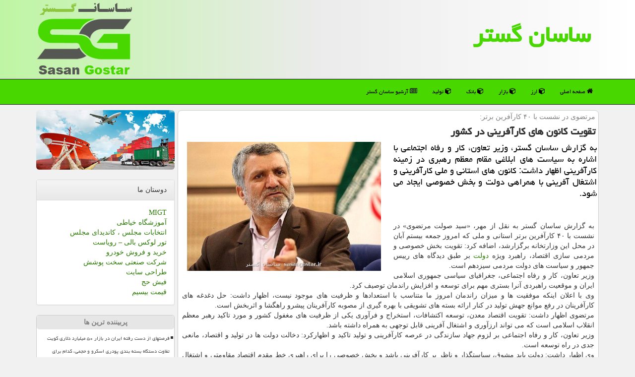

--- FILE ---
content_type: text/html; charset=utf-8
request_url: https://www.sasangostar.ir/news134546/%EF%BF%BD%EF%BF%BD%EF%BF%BD%EF%BF%BD%EF%BF%BD%EF%BF%BD%EF%BF%BD%EF%BF%BD%EF%BF%BD%EF%BF%BD-%EF%BF%BD%EF%BF%BD%EF%BF%BD%EF%BF%BD%EF%BF%BD%EF%BF%BD%EF%BF%BD%EF%BF%BD%EF%BF%BD%EF%BF%BD-%EF%BF%BD%EF%BF%BD%EF%BF%BD%EF%BF%BD%EF%BF%BD%EF%BF%BD-%EF%BF%BD%EF%BF%BD%EF%BF%BD%EF%BF%BD%EF%BF%BD%EF%BF%BD%EF%BF%BD%EF%BF%BD%EF%BF%BD%EF%BF%BD%EF%BF%BD%EF%BF%BD%EF%BF%BD%EF%BF%BD%EF%BF%BD%EF%BF%BD%EF%BF%BD%EF%BF%BD-%EF%BF%BD%EF%BF%BD%EF%BF%BD%EF%BF%BD-%EF%BF%BD%EF%BF%BD%EF%BF%BD%EF%BF%BD%EF%BF%BD%EF%BF%BD%EF%BF%BD%EF%BF%BD
body_size: 49239
content:

<!DOCTYPE html>
<html lang="fa" xmlns="https://www.w3.org/1999/xhtml">
<head><title>
	تقویت کانون های کارآفرینی در کشور | ساسان گستر
</title><link href="/css/MasterStyle.css" rel="stylesheet" /><meta name="viewport" content="width=device-width, initial-scale=1" /><meta charset="utf-8" /><meta http-equiv="X-UA-Compatible" content="IE=edge" /><meta property="og:site_name" content="ساسان گستر" /><meta property="og:type" content="website" />
<link rel="shortcut icon" href="/favicon.ico" type="image/x-icon" /><meta name="twitter:site" content="sasan gostar" /><meta name="twitter:card" content="summary_large_image" /><meta name="robots" content="index, follow, max-snippet:-1, max-image-preview:large, max-video-preview:-1" /><meta property="og:locale" content="fa_IR" /><meta name="theme-color" content="#00aad3" /><meta name="og:image" content="https://www.sasangostar.ir/images/News/14012/sasangostar_irB-134546.jpg" /><meta property="og:title" content="تقویت کانون های کارآفرینی در کشور" /><meta property="og:description" content="به گزارش ساسان گستر، وزیر تعاون، کار و رفاه اجتماعی با اشاره به سیاست های ابلاغی مقام معظم رهبری در زمینه کارآفرینی اظهار داشت:... : #ساسانگستر , #ساسان_گستر , #ارز, #اشتغال, #اقتصاد_كشور, #بانك" /><meta property="og:type" content="website" /><link rel="canonical" href="https://www.sasangostar.ir/news134546/تقویت-کانون-های-کارآفرینی-در-کشور" /><meta property="og:url" content="https://www.sasangostar.ir/news134546/تقویت-کانون-های-کارآفرینی-در-کشور" /><meta name="twitter:title" content="تقویت کانون های کارآفرینی در کشور" /><meta name="twitter:description" content="به گزارش ساسان گستر، وزیر تعاون، کار و رفاه اجتماعی با اشاره به سیاست های ابلاغی مقام معظم رهبری در زمینه کارآفرینی ا... : #ساسان_گستر , #ارز, #اشتغال, #اقتصاد_كشور, #بانك" /><meta name="twitter:image" content="https://www.sasangostar.ir/images/News/14012/sasangostar_irB-134546.jpg" /><meta name="twitter:url" content="https://www.sasangostar.ir/news134546/تقویت-کانون-های-کارآفرینی-در-کشور" /><meta name="description" content="به گزارش ساسان گستر، وزیر تعاون، کار و رفاه اجتماعی با اشاره به سیاست های ابلاغی مقام معظم رهبری در زمینه کارآفرینی اظهار داشت: کانون های... | ساسان گستر | sasangostar.ir" /><meta name="keywords" content="تقویت کانون های کارآفرینی در کشور, تقویت, کانون, های, کارآفرینی, کشور, ارز, اشتغال, اقتصاد كشور, بانك, ساسان گستر, sasangostar.ir" /></head>
<body>
    <form method="post" action="./ï¿½ï¿½ï¿½ï¿½ï¿½ï¿½ï¿½ï¿½ï¿½ï¿½-ï¿½ï¿½ï¿½ï¿½ï¿½ï¿½ï¿½ï¿½ï¿½ï¿½-ï¿½ï¿½ï¿½ï¿½ï¿½ï¿½-ï¿½ï¿½ï¿½ï¿½ï¿½ï¿½ï¿½ï¿½ï¿½ï¿½ï¿½ï¿½ï¿½ï¿½ï¿½ï¿½ï¿½ï¿½-ï¿½ï¿½ï¿½ï¿½-ï¿½ï¿½ï¿½ï¿½ï¿½ï¿½ï¿½ï¿½" id="form1">
<div class="aspNetHidden">
<input type="hidden" name="__EVENTTARGET" id="__EVENTTARGET" value="" />
<input type="hidden" name="__EVENTARGUMENT" id="__EVENTARGUMENT" value="" />

</div>

<script type="text/javascript">
//<![CDATA[
var theForm = document.forms['form1'];
if (!theForm) {
    theForm = document.form1;
}
function __doPostBack(eventTarget, eventArgument) {
    if (!theForm.onsubmit || (theForm.onsubmit() != false)) {
        theForm.__EVENTTARGET.value = eventTarget;
        theForm.__EVENTARGUMENT.value = eventArgument;
        theForm.submit();
    }
}
//]]>
</script>


<script src="/WebResource.axd?d=pynGkmcFUV13He1Qd6_TZIg48NkXzqKt1wo1w8URGQ_sFc4C6pzDU-5nImPMXDLMfNhCvnnJyKlNDTWdqHofMw2&amp;t=638901897720898773" type="text/javascript"></script>


<script src="/ScriptResource.axd?d=D9drwtSJ4hBA6O8UhT6CQvPej6InNGrtLsytAjm_DSU8IdiNK3vaoqvStS2CBRd1O0j9KG8IWDaqtkkapYYHTvjZpQvgX9BSis4GUtsq2NEdT_rEYI4z0kugMN0ORPqxtoytz02yxHv6yNC8IrB-a7kv6D1MDcsjCLnl1LVudic1&amp;t=32e5dfca" type="text/javascript"></script>
<script type="text/javascript">
//<![CDATA[
if (typeof(Sys) === 'undefined') throw new Error('ASP.NET Ajax client-side framework failed to load.');
//]]>
</script>

<script src="/ScriptResource.axd?d=JnUc-DEDOM5KzzVKtsL1tZChnl-B2uMne3tBxqGuPG1hPJTYBlB3W4zH2mc0hyO-CPdQPXo2yVj4rYWpPEgN2qKfxynuJ5ejbltC-JcAsykR8EgxqwBNZV5iLo3kzAuZotiLUC3QVWEdrEZ-4wx_CslQ0STRU1v9QWn6gNLns_UirZKfEmkHBXmrYXZGmlyK0&amp;t=32e5dfca" type="text/javascript"></script>
    <div class="page-header">
        <div class="container">
            <div class="row">
                <div class="col-xs-12">
        <img src="/images/logo-200.png" id="WebsiteLogo" class="img-responsive pull-left" alt="ساسان گستر" title="ساسان گستر" />
        <b id="WebsiteTitle" class="pull-right hidden-xs"><a href='/' title='ساسان گستر'>ساسان گستر</a></b>
                </div>
            </div>
        </div>
    </div>
<nav class="navbar navbar-inverse">
      <button type="button" class="navbar-toggle collapsed" data-toggle="collapse" data-target="#mobmenuc" aria-expanded="false">
        <span class="sr-only">منو</span>
        <i class="fa fa-bars"></i>
      </button>

    
    <div id="mobmenuc" class="collapse navbar-collapse container">
      <ul id="SasanGostar_ulMenu" class="nav navbar-nav"><li><a title="صفحه اصلی ساسان گستر" href="/"><i class="fa fa-home"></i> صفحه اصلی</a></li><li class='hidden-sm'><a title="ارز" href="/tag/ارز"><i class="fa fa-cube"></i> ارز</a></li><li class='hidden-sm'><a title="بازار" href="/tag/بازار"><i class="fa fa-cube"></i> بازار</a></li><li class='hidden-sm'><a title="بانك" href="/tag/بانك"><i class="fa fa-cube"></i> بانك</a></li><li class='hidden-sm'><a title="تولید" href="/tag/تولید"><i class="fa fa-cube"></i> تولید</a></li><li><a title="آرشیو مطالب" href="/new"><i class="fa fa-newspaper-o"></i> آرشیو ساسان گستر</a></li></ul>
    </div>
</nav>
        <div class="container">
            
    <div class="col-lg-9 col-md-8 col-sm-7 p3">
        <article class="divnewscontr" itemscope="" itemtype="https://schema.org/NewsArticle">
        <span id="ContentPlaceHolder1_lblPreTitle" itemprop="alternativeHeadline"><span style='color:gray; padding-right:3px;'>مرتضوی در نشست با ۴۰ كارآفرین برتر:</span></span>
        <h1 id="ContentPlaceHolder1_newsheadline" class="newsheadline" itemprop="name">تقویت کانون های کارآفرینی در کشور</h1>
        <h2><img src="/images/News/14012/sasangostar_irB-134546.jpg" id="ContentPlaceHolder1_imgNews" itemprop="image" alt="تقویت کانون های کارآفرینی در کشور" title="تقویت کانون های کارآفرینی در کشور" class="img-responsive col-sm-6 col-xs-12 pull-left" />
            <span id="ContentPlaceHolder1_descriptionNews" itemprop="description">به گزارش ساسان گستر، وزیر تعاون، کار و رفاه اجتماعی با اشاره به سیاست های ابلاغی مقام معظم رهبری در زمینه کارآفرینی اظهار داشت: کانون های استانی و ملی کارآفرینی و اشتغال آفرینی با همراهی دولت و بخش خصوصی ایجاد می شود.</span>
        </h2>
        <br />
        <span id="ContentPlaceHolder1_articleBody" itemprop="articleBody" class="divfulldesc"><br/>به گزارش ساسان گستر به نقل از مهر، «سید صولت مرتضوی» در نشست با ۴۰ کارآفرین برتر استانی و ملی که امروز جمعه بیستم آبان در محل این وزارتخانه برگزارشد، اضافه کرد: تقویت بخش خصوصی و مردمی سازی اقتصاد، راهبرد ویژه <a href='https://www.sasangostar.ir/tag/دولت'>دولت</a> بر طبق دیدگاه های رییس جمهور و سیاست های دولت مردمی سیزدهم است. <br/>وزیر تعاون، کار و رفاه اجتماعی، جغرافیای سیاسی جمهوری اسلامی ایران و موقعیت راهبردی آنرا بستری مهم برای توسعه و افزایش راندمان توصیف کرد. <br/>وی با اعلان اینکه موفقیت ها و میزان راندمان امروز ما متناسب با استعدادها و ظرفیت های موجود نیست، اظهار داشت: حل دغدغه های کارآفرینان در رفع موانع جهش تولید در کنار ارائه بسته های تشویقی با بهره گیری از مصوبه کارآفرینان پیشرو راهگشا و اثربخش است. <br/>مرتضوی اظهار داشت: تقویت اقتصاد معدن، توسعه اکتشافات، استخراج و فرآوری یکی از ظرفیت های مغفول کشور و مورد تاکید رهبر معظم انقلاب اسلامی است که می تواند ارزآوری و اشتغال آفرینی قابل توجهی به همراه داشته باشد. <br/>وزیر تعاون، کار و رفاه اجتماعی بر لزوم جهاد سازندگی در عرصه کارآفرینی و تولید تاکید و اظهارکرد: دخالت دولت ها در تولید و اقتصاد، مانعی جدی در راه توسعه است. <br/>وی اظهار داشت: دولت باید مشوق، سیاستگذار و ناظر بر کارآفرینی باشد و بخش خصوصی را برای راهبری خط مقدم اقتصاد مقاومتی و اشتغال آفرینی تقویت کند. <br/>مرتضوی با تاکید باردیگر بر این که دولت بدنبال بنگاه داری نیست، اضافه کرد: وظیفه اصلی ما پشتیبانی از تولید دانش بنیان و اشتغال آفرین است و در امتداد تحقق آن کارآفرینان برتر کشور را مشاورین امین خود می دانیم. <br/>وزیر کار اظهار داشت: اشتغال و اقتصاد پویا با اهمیت ترین درخواست مردم از حاکمیت است و دشمن با سوءاستفاده از این مطالبه به حق مردم، زمینه آشوب و کاهش سرمایه اجتماعی را در کشور دنبال می کند. <br/>وی توجه به آموزش و <a href='https://www.sasangostar.ir/tag/مشاوره'>مشاوره</a> به کسب و کارهای جوان را بسیار مهم دانست و اظهارکرد: نشست با کارآفرینان برتر بصورت مستمر و هدفمند و با هدف اطلاع از موانع تولید و اشتغال آفرینی در کشور دنبال می شود. <br/>مرتضوی اظهار داشت: مهم ترین موارد مطرح شده در این جلسه به عنوان نظام مسائل پیش روی تولید، کارآفرینی و اشتغال آفرینی کشور بصورت دسته بندی شده تقدیم رییس جمهور نیز خواهد شد. <br/><b>تسهیل کارهای اقتصادی کارآفرینان برتر کشور</b> <br/>«محمود کریمی بیرانوند» معاون توسعه کارآفرینی و اشتغال وزیر تعاون، کار و رفاه اجتماعی نیز در این جلسه به برنامه های این معاونت برای تسهیل کارهای اقتصادی کارآفرینان برتر کشور اشاره نمود و اظهار داشت: اشتغال آفرینی به مفهوم واقعی نیازمند پیگیری مسائل در همه سطوح حاکمیت است. <br/>وی اضافه کرد: کار آفرینان برتر کشور علی رغم مشکلات و موانع موجود توانسته اند، در میزان <a href='https://www.sasangostar.ir/tag/اشتغال'>اشتغال</a>، نوآوری، صادرات، راندمان و مسئولیت اجتماعی موفق و سرآمد باشند. <br/>معاون وزیر کار از برنامه ریزی برای ایجاد کانون های کارآفرینی و اشتغال آفرینی در استانهای کشور آگاهی داد و گفت: رفع موانع تولید و حرکت در امتداد تحقق شعار سال، نیازمند همراهی ویژه بخش خصوصی است. <br/>همچنین «علی زندوکیلی» مدیرکل دفتر توسعه کارآفرینی با ارائه گزارشی از پروسه جشنواره شناسایی کارآفرینان برتر، کارآفرینی مبتنی بر نوآوری را به عنوان موتور محرک اصلی اقتصاد کشور دانست. <br/>همچنین تعدادی از کارآفرینان برتر کشور در این جلسه بطور مشروح دغدغه ها، چالش ها و پیشنهادهای خودرا برای تقویت تولید دانش بنیان و اشتغال آفرین اعلام نمودند. <br/>مباحث حوزه جرایم مالیاتی و بیمه ای، توجه ویژه به جایگاه کارآفرینان در اقتصاد کشور، پیشنهاد تصویب و اجرای قانون پیوست فناوری، استفاده از ظرفیت دفتر توسعه کارآفرینی وزارت کار بمنظور پیگیری مشکلات و مسائل کارآفرینان در <a href='https://www.sasangostar.ir/tag/دستگاه'>دستگاه</a> های اجرائی، پیشنهاد تشکیل مجمع خبرگان کارآفرینی با هدف تسهیل اجرای قوانین، راه اندازی شبکه ملی کارآفرینی و اشتغال با رویکرد مردمی، طراحی بسته های تشویقی ترویج فرهنگ کارآفرینی، رتبه بندی فعالان اقتصادی، استعدادیابی کارآفرینی درسطح کشور، تسهیل <a href='https://www.sasangostar.ir/tag/صادرات'>صادرات</a>، رفع موانع بانکی، اعتباری و تامین منابع مالی، تسریع واگذاری ها به بخش خصوصی و تعاونی ها، تشکیل شتاب دهنده های کارآفرینی با هدف تسهیل صدورمجوزها، پیشنهاد تدوین وتصویب قانون کارآفرینی، ایجاد نظام صنفی کارآفرینی، پیشنهاد تشکیل شورای مشترک وزارت کار و وزارت علوم با هدف توسعه فرهنگ کارآفرینی، اصلاح بخشنامه های مانع زا و لزوم رفع ناهماهنگی برخی دستگاه های دولتی درحوزه کارآفرینی از مهم ترین موارد مطرح شده در دیدار کارآفرینان برتر با وزیر تعاون، کار و رفاه اجتماعی بود.<br/><br/></span>
        
<script type="application/ld+json">
{"@context": "https://schema.org/",
"@type": "CreativeWorkSeries",
"name": "تقویت کانون های کارآفرینی در کشور",
"aggregateRating": {
"@type": "AggregateRating",
"ratingValue": "5.0",
"bestRating": "5","worstRating": "0",
"ratingCount": "375"}}</script><meta itemprop="url" content="https://www.sasangostar.ir/news134546/تقویت-کانون-های-کارآفرینی-در-کشور">
                    <meta itemprop="image" content="https://www.sasangostar.ir/images/News/14012/sasangostar_irB-134546.jpg">
                    <meta itemprop="author" content="ساسان گستر">
<div id="divnewsdetails">
                            <div class="col-sm-6 p5">
                                <i class="fa fa-calendar-plus-o" title="تاریخ انتشار"></i><span id="pubDate">1401/08/21</span>
                                <div class="divmid pltab">
                                    <i class="fa fa-clock-o" title="زمان انتشار"></i><span id="pubTime">09:42:52</span>
                                </div>
                            </div>
                            <div class="col-sm-3 col-xs-6 p5">
                                <i class="fa fa-star-o" title="امتیاز"></i><span id="ratingValue">5.0</span> از 5 امتیاز
                            </div>
                            <div class="col-sm-3 col-xs-6 p5">
                                <i class="fa fa-eye" title="بازدید"></i><span id="ratingCount">375</span>
                            </div>
                        <div class="clearfix"></div>
</div>
            
            <span id="ContentPlaceHolder1_metaPublishdate"><meta itemprop="datePublished" content="2022-11-12"></span>
      <div id="divtags">
        <span id="ContentPlaceHolder1_lblTags"><span class='glyphicon glyphicon-tags'></span> تگهای خبر: <a href='/tag/ارز' target='_blank'>ارز</a> ,  <a href='/tag/اشتغال' target='_blank'>اشتغال</a> ,  <a href='/tag/اقتصاد-كشور' target='_blank'>اقتصاد كشور</a> ,  <a href='/tag/بانك' target='_blank'>بانك</a></span>
            <script type="text/javascript">
//<![CDATA[
Sys.WebForms.PageRequestManager._initialize('ctl00$ContentPlaceHolder1$ScriptManager1', 'form1', ['tctl00$ContentPlaceHolder1$UpdatePanel2','ContentPlaceHolder1_UpdatePanel2','tctl00$ContentPlaceHolder1$UpdatePanel1','ContentPlaceHolder1_UpdatePanel1'], [], [], 90, 'ctl00');
//]]>
</script>

        </div>
            <div id="ContentPlaceHolder1_UpdateProgress2" style="display:none;">
	
                    <div class="divajax" title="چند لحظه صبر کنید"><i class="fa fa-spinner fa-lg fa-refresh"></i></div>
                
</div>
        <div id="ContentPlaceHolder1_UpdatePanel2">
	
                <div class="clearfix"></div>
                <div id="divdoyoulikeit">
                    <div class="col-sm-6 p5">
                    <div class="divmid"><i class="fa fa-check-square-o"></i> این مطلب ساسان گستر مفید بود؟</div>
                    <div class="divmid pltabs">
                        <a id="ContentPlaceHolder1_IBLike" title="بله، مفید بود" class="btn btn-sm btn-default" href="javascript:__doPostBack(&#39;ctl00$ContentPlaceHolder1$IBLike&#39;,&#39;&#39;)"><i class="fa fa-thumbs-o-up"></i></a></div>
                    <div class="divmid pltab">
                        <span id="ContentPlaceHolder1_lblScorePlus" title="یک نفر این مطلب را پسندیده است" class="fontsmaller cgray">(1)</span>
                    </div>
                    <div class="divmid">
                        <a id="ContentPlaceHolder1_IBDisLike" title="خیر، مفید نبود" class="btn btn-sm btn-default" href="javascript:__doPostBack(&#39;ctl00$ContentPlaceHolder1$IBDisLike&#39;,&#39;&#39;)"><i class="fa fa-thumbs-o-down"></i></a></div>
                     <div class="divmid">
                        <span id="ContentPlaceHolder1_lblScoreMinus" title="هنوز شخصی به این مطلب رای منفی نداده است" class="fontsmaller cgray">(0)</span>
                    </div>
                    </div>
                    <div class="col-sm-6 p5 mshare text-left">
                        <a href="tg://msg?text=تقویت کانون های کارآفرینی در کشور  https://www.sasangostar.ir/news134546/%C3%AF%C2%BF%C2%BD%C3%AF%C2%BF%C2%BD%C3%AF%C2%BF%C2%BD%C3%AF%C2%BF%C2%BD%C3%AF%C2%BF%C2%BD%C3%AF%C2%BF%C2%BD%C3%AF%C2%BF%C2%BD%C3%AF%C2%BF%C2%BD%C3%AF%C2%BF%C2%BD%C3%AF%C2%BF%C2%BD-%C3%AF%C2%BF%C2%BD%C3%AF%C2%BF%C2%BD%C3%AF%C2%BF%C2%BD%C3%AF%C2%BF%C2%BD%C3%AF%C2%BF%C2%BD%C3%AF%C2%BF%C2%BD%C3%AF%C2%BF%C2%BD%C3%AF%C2%BF%C2%BD%C3%AF%C2%BF%C2%BD%C3%AF%C2%BF%C2%BD-%C3%AF%C2%BF%C2%BD%C3%AF%C2%BF%C2%BD%C3%AF%C2%BF%C2%BD%C3%AF%C2%BF%C2%BD%C3%AF%C2%BF%C2%BD%C3%AF%C2%BF%C2%BD-%C3%AF%C2%BF%C2%BD%C3%AF%C2%BF%C2%BD%C3%AF%C2%BF%C2%BD%C3%AF%C2%BF%C2%BD%C3%AF%C2%BF%C2%BD%C3%AF%C2%BF%C2%BD%C3%AF%C2%BF%C2%BD%C3%AF%C2%BF%C2%BD%C3%AF%C2%BF%C2%BD%C3%AF%C2%BF%C2%BD%C3%AF%C2%BF%C2%BD%C3%AF%C2%BF%C2%BD%C3%AF%C2%BF%C2%BD%C3%AF%C2%BF%C2%BD%C3%AF%C2%BF%C2%BD%C3%AF%C2%BF%C2%BD%C3%AF%C2%BF%C2%BD%C3%AF%C2%BF%C2%BD-%C3%AF%C2%BF%C2%BD%C3%AF%C2%BF%C2%BD%C3%AF%C2%BF%C2%BD%C3%AF%C2%BF%C2%BD-%C3%AF%C2%BF%C2%BD%C3%AF%C2%BF%C2%BD%C3%AF%C2%BF%C2%BD%C3%AF%C2%BF%C2%BD%C3%AF%C2%BF%C2%BD%C3%AF%C2%BF%C2%BD%C3%AF%C2%BF%C2%BD%C3%AF%C2%BF%C2%BD" id="ContentPlaceHolder1_aae" class="maae" target="_blank" rel="nofollow" title="اشتراک این مطلب در تلگرام"><span class="fa-stack"><i class="fa fa-circle fa-stack-2x clgray"></i><i class="fa fa-paper-plane-o fa-stack-1x cwhite"></i></span></a>
                        <a href="/rss/" id="ContentPlaceHolder1_aar" class="maar" target="_blank" title="اشتراک مطالب به وسیله فید rss"><span class="fa-stack"><i class="fa fa-circle fa-stack-2x clgray"></i><i class="fa fa-rss fa-stack-1x cwhite"></i></span></a>
                        <a href="https://www.facebook.com/sharer.php?u=https://www.sasangostar.ir/news134546/%C3%AF%C2%BF%C2%BD%C3%AF%C2%BF%C2%BD%C3%AF%C2%BF%C2%BD%C3%AF%C2%BF%C2%BD%C3%AF%C2%BF%C2%BD%C3%AF%C2%BF%C2%BD%C3%AF%C2%BF%C2%BD%C3%AF%C2%BF%C2%BD%C3%AF%C2%BF%C2%BD%C3%AF%C2%BF%C2%BD-%C3%AF%C2%BF%C2%BD%C3%AF%C2%BF%C2%BD%C3%AF%C2%BF%C2%BD%C3%AF%C2%BF%C2%BD%C3%AF%C2%BF%C2%BD%C3%AF%C2%BF%C2%BD%C3%AF%C2%BF%C2%BD%C3%AF%C2%BF%C2%BD%C3%AF%C2%BF%C2%BD%C3%AF%C2%BF%C2%BD-%C3%AF%C2%BF%C2%BD%C3%AF%C2%BF%C2%BD%C3%AF%C2%BF%C2%BD%C3%AF%C2%BF%C2%BD%C3%AF%C2%BF%C2%BD%C3%AF%C2%BF%C2%BD-%C3%AF%C2%BF%C2%BD%C3%AF%C2%BF%C2%BD%C3%AF%C2%BF%C2%BD%C3%AF%C2%BF%C2%BD%C3%AF%C2%BF%C2%BD%C3%AF%C2%BF%C2%BD%C3%AF%C2%BF%C2%BD%C3%AF%C2%BF%C2%BD%C3%AF%C2%BF%C2%BD%C3%AF%C2%BF%C2%BD%C3%AF%C2%BF%C2%BD%C3%AF%C2%BF%C2%BD%C3%AF%C2%BF%C2%BD%C3%AF%C2%BF%C2%BD%C3%AF%C2%BF%C2%BD%C3%AF%C2%BF%C2%BD%C3%AF%C2%BF%C2%BD%C3%AF%C2%BF%C2%BD-%C3%AF%C2%BF%C2%BD%C3%AF%C2%BF%C2%BD%C3%AF%C2%BF%C2%BD%C3%AF%C2%BF%C2%BD-%C3%AF%C2%BF%C2%BD%C3%AF%C2%BF%C2%BD%C3%AF%C2%BF%C2%BD%C3%AF%C2%BF%C2%BD%C3%AF%C2%BF%C2%BD%C3%AF%C2%BF%C2%BD%C3%AF%C2%BF%C2%BD%C3%AF%C2%BF%C2%BD" id="ContentPlaceHolder1_aaf" class="maaf" target="_blank" rel="nofollow" title="اشتراک این مطلب در فیسبوک"><span class="fa-stack"><i class="fa fa-circle fa-stack-2x clgray"></i><i class="fa fa-facebook-f fa-stack-1x cwhite"></i></span></a>
                        <a href="https://twitter.com/share?url=https://www.sasangostar.ir/news134546/%C3%AF%C2%BF%C2%BD%C3%AF%C2%BF%C2%BD%C3%AF%C2%BF%C2%BD%C3%AF%C2%BF%C2%BD%C3%AF%C2%BF%C2%BD%C3%AF%C2%BF%C2%BD%C3%AF%C2%BF%C2%BD%C3%AF%C2%BF%C2%BD%C3%AF%C2%BF%C2%BD%C3%AF%C2%BF%C2%BD-%C3%AF%C2%BF%C2%BD%C3%AF%C2%BF%C2%BD%C3%AF%C2%BF%C2%BD%C3%AF%C2%BF%C2%BD%C3%AF%C2%BF%C2%BD%C3%AF%C2%BF%C2%BD%C3%AF%C2%BF%C2%BD%C3%AF%C2%BF%C2%BD%C3%AF%C2%BF%C2%BD%C3%AF%C2%BF%C2%BD-%C3%AF%C2%BF%C2%BD%C3%AF%C2%BF%C2%BD%C3%AF%C2%BF%C2%BD%C3%AF%C2%BF%C2%BD%C3%AF%C2%BF%C2%BD%C3%AF%C2%BF%C2%BD-%C3%AF%C2%BF%C2%BD%C3%AF%C2%BF%C2%BD%C3%AF%C2%BF%C2%BD%C3%AF%C2%BF%C2%BD%C3%AF%C2%BF%C2%BD%C3%AF%C2%BF%C2%BD%C3%AF%C2%BF%C2%BD%C3%AF%C2%BF%C2%BD%C3%AF%C2%BF%C2%BD%C3%AF%C2%BF%C2%BD%C3%AF%C2%BF%C2%BD%C3%AF%C2%BF%C2%BD%C3%AF%C2%BF%C2%BD%C3%AF%C2%BF%C2%BD%C3%AF%C2%BF%C2%BD%C3%AF%C2%BF%C2%BD%C3%AF%C2%BF%C2%BD%C3%AF%C2%BF%C2%BD-%C3%AF%C2%BF%C2%BD%C3%AF%C2%BF%C2%BD%C3%AF%C2%BF%C2%BD%C3%AF%C2%BF%C2%BD-%C3%AF%C2%BF%C2%BD%C3%AF%C2%BF%C2%BD%C3%AF%C2%BF%C2%BD%C3%AF%C2%BF%C2%BD%C3%AF%C2%BF%C2%BD%C3%AF%C2%BF%C2%BD%C3%AF%C2%BF%C2%BD%C3%AF%C2%BF%C2%BD&text=تقویت کانون های کارآفرینی در کشور" id="ContentPlaceHolder1_aat" class="maat" target="_blank" rel="nofollow" title="اشتراک این مطلب در توئیتر"><span class="fa-stack"><i class="fa fa-circle fa-stack-2x clgray"></i><i class="fa fa-twitter fa-stack-1x cwhite"></i></span></a>
                    </div>
               </div>
                <div class="clearfix"></div>
                
                
                    
            
</div>
       <div class="newsothertitles">
            <span class="glyphicon glyphicon-time"></span> تازه ترین مطالب مرتبط
        </div>
        <div class="hasA">
            
            <ul class="ulrelated">
                    <li><a href='/news154749/اگر-جراحی-مافیای-اقتصادی-شبه-دولتی-انجام-نشود-جراحی-دولت-شکست-می-خورد' title='1404/10/16  12:50:21' class="aothertitles">اگر جراحی مافیای اقتصادی شبه دولتی انجام نشود جراحی دولت شکست می خورد</a></li>
                
                    <li><a href='/news154723/طلای-جهانی-بازهم-در-راه-پرواز' title='1404/10/15  10:15:10' class="aothertitles">طلای جهانی بازهم در راه پرواز</a></li>
                
                    <li><a href='/news154688/ارز-مشترک-بریکس-دلار-را-به-چالش-می-کشد' title='1404/10/12  16:38:46' class="aothertitles">ارز مشترک بریکس دلار را به چالش می کشد؟</a></li>
                
                    <li><a href='/news154658/فرزین-دستیار-ویژه-اقتصادی-رئیس-جمهوری-شد' title='1404/10/12  03:04:19' class="aothertitles">فرزین دستیار ویژه اقتصادی رئیس جمهوری شد</a></li>
                </ul>
        </div>
       <div class="newsothertitles">
            <i class="fa fa-comments-o"></i> نظرات بینندگان در مورد این مطلب
        </div>
            <div class="text-right p5">
                
                
            </div>
        <div id="divycommenttitle">
            نظر شما در مورد این مطلب
        </div>
        <div class="clearfix"></div>
        <div id="divycomment">
            <div id="ContentPlaceHolder1_UpdatePanel1">
	
                <div class="col-sm-1 col-xs-3 p85">نام:</div>
                <div class="col-sm-11 col-xs-9 p5">
                    <input name="ctl00$ContentPlaceHolder1$txtName" type="text" id="ContentPlaceHolder1_txtName" class="form-control input-sm" placeholder="نام" /></div>
                <div class="clearfix"></div>
                <div class="col-sm-1 col-xs-3 p85">ایمیل:</div><div class="col-sm-11 col-xs-9 p5">
                    <input name="ctl00$ContentPlaceHolder1$txtEmail" type="text" id="ContentPlaceHolder1_txtEmail" class="form-control input-sm" placeholder="ایمیل" /></div>
                <div class="clearfix"></div>
                <div class="col-sm-1 col-xs-3 p85">نظر:</div><div class="col-sm-11 col-xs-9 p5">
                    <textarea name="ctl00$ContentPlaceHolder1$txtMatn" rows="4" cols="20" id="ContentPlaceHolder1_txtMatn" class="form-control input-sm">
</textarea></div>
                <div class="clearfix"></div>
                <div class="col-sm-1 col-xs-3 p85" title="سوال امنیتی برای تشخیص اینکه شما ربات نیستید">سوال:</div><div class="col-sm-3 col-xs-4 p5" title="سوال امنیتی برای تشخیص اینکه شما ربات نیستید">
                    <input name="ctl00$ContentPlaceHolder1$txtCaptcha" type="text" maxlength="2" id="ContentPlaceHolder1_txtCaptcha" class="form-control input-sm" /></div>
                    <div class="col-sm-8 col-xs-5 text-right text-info p85" title="سوال امنیتی برای تشخیص اینکه شما ربات نیستید"><span id="ContentPlaceHolder1_lblCaptcha"> = ۹ بعلاوه ۵</span></div>
                <div class="clearfix"></div>
                <div class="col-xs-12 p5">
                    <div class="divmid"><input type="submit" name="ctl00$ContentPlaceHolder1$btnSendComment" value="ارسال نظر" id="ContentPlaceHolder1_btnSendComment" class="btn btn-default btn-sm" /></div>
                    <div class="divmid"><span id="ContentPlaceHolder1_lblMSGComment"></span></div>
                    
                    
                    
                </div>
                
</div>
            <div id="ContentPlaceHolder1_UpdateProgress1" style="display:none;">
	
                    <div class="p5"><i class="fa fa-spinner fa-refresh fa-lg"></i></div>
                
</div>
        </div>
            <div class="clearfix"></div>
        </article>
    </div>

    <div class="col-lg-3 col-md-4 col-sm-5 p3">
        <img src="/images/sasangostar-2.jpg" class="img-responsive img-rounded" alt="sasangostar ساسان گستر صادرات و واردات" title="sasangostar ساسان گستر صادرات و واردات" />
        <br />
            <div id="ContentPlaceHolder1_sasangostars" class="panel panel-default">
                <div class="panel-heading">
                    دوستان ما
                </div>
                <div class="panel-body">
                    
                    
                    
                            <a title='ام آی جی تی' href='https://www.migtco.ir' target="_blank">MIGT</a>
                            <br />
                        
                            <a title='آموزش خیاطی ترمه سرا' href='https://www.termehsara.com/' target="_blank">آموزشگاه خیاطی</a>
                            <br />
                        
                            <a title='انتخابات مجلس ، کاندیدای مجلس' href='https://www.majlesiran.com' target="_blank">انتخابات مجلس ، کاندیدای مجلس</a>
                            <br />
                        
                            <a title='تور لوکس بالی – رویاست' href='https://royast.net/tours/تور-بالی/' target="_blank">تور لوکس بالی – رویاست</a>
                            <br />
                        
                            <a title='خرید و فروش خودرو شاپ کار' href='https://www.shopcar.ir/' target="_blank">خرید و فروش خودرو</a>
                            <br />
                        
                            <a title='شرکت صنعتی سخت پوشش' href='https://www.sakhtpooshesh.com/' target="_blank">شرکت صنعتی سخت پوشش</a>
                            <br />
                        
                            <a title='طراحی سایت' href='https://www.bibadil.org' target="_blank">طراحی سایت</a>
                            <br />
                        
                            <a title='فیش حج' href='https://www.xn--rgbbu5cx6b.com' target="_blank">فیش حج</a>
                            <br />
                        
                            <a title='قیمت بیسیم' href='https://wakitaki123.com/category/محصولات/' target="_blank">قیمت بیسیم</a>
                            <br />
                        
                </div>
            </div>
    <div class="LB-sasangostar">
                            <div>
                            
                            
                            
                            </div>
                            <div>
                            <div class="LT-sasangostar" id="dtMostVisited"><b><span id="pMostVisited"><i class="fa fa-plus-square-o"></i></span>پربیننده ترین ها</b></div>
                            
                                <ul id="uMostVisited">
                                    
                                            <li><a href='/news154167/فرصتهای-از-دست-رفته-ایران-در-بازار-۵۰-میلیارد-دلاری-کویت' title='1404/09/12  10:08:42'>فرصتهای از دست رفته ایران در بازار ۵۰ میلیارد دلاری کویت</a></li>
                                        
                                            <li><a href='/news154147/تفاوت-دستگاه-بسته-بندی-پودری-اسکرو-و-حجمی-کدام-برای-محصول-شما-مناسب-تر-است' title='1404/09/10  14:52:38'>تفاوت دستگاه بسته بندی پودری اسکرو و حجمی، کدام برای محصول شما مناسب تر است؟</a></li>
                                        
                                            <li><a href='/news153571/پاسخ-به-برخی-ابهامات-هشدارهای-هواشناسی-دقیق-و-علمی-صادر-می-شود' title='1404/08/04  13:06:52'>پاسخ به برخی ابهامات هشدارهای هواشناسی دقیق و علمی صادر می شود</a></li>
                                        
                                            <li><a href='/news153932/امید-تازه-برای-جبران-زیان-های-5-ساله-سومین-کندل-مثبت-روزانه-متوالی' title='1404/08/26  16:32:38'>امید تازه برای جبران زیان های 5 ساله سومین کندل مثبت روزانه متوالی</a></li>
                                        
                                </ul>
                                <br />
                            </div>
                            <div>
                            <div class="LT-sasangostar" id="dtMostDiscussion"><b><span id="pMostDiscussion"><i class="fa fa-plus-square-o"></i></span>پربحث ترین ها</b></div>
                            
                                <ul id="uMostDiscussion">
                                    
                                            <li><a href='/news154760/بازدید-معاون-رئیس-جمهوری-از-خبرگزاری-ایسنا' title='1404/10/17  09:42:21'>بازدید معاون رئیس جمهوری از خبرگزاری ایسنا</a></li>
                                        
                                            <li><a href='/news154749/اگر-جراحی-مافیای-اقتصادی-شبه-دولتی-انجام-نشود-جراحی-دولت-شکست-می-خورد' title='1404/10/16  12:50:21'>اگر جراحی مافیای اقتصادی شبه دولتی انجام نشود جراحی دولت شکست می خورد</a></li>
                                        
                                            <li><a href='/news154723/طلای-جهانی-بازهم-در-راه-پرواز' title='1404/10/15  10:15:10'>طلای جهانی بازهم در راه پرواز</a></li>
                                        
                                            <li><a href='/news154706/454-میلیون-تن-کالا-در-9-ماهه-امسال-در-جاده-های-کشور-جابه-جا-شد' title='1404/10/14  12:59:31'>454 میلیون تن کالا در 9 ماهه امسال در جاده های کشور جابه جا شد</a></li>
                                        
                                </ul>
                                <br />
                            </div>
                            <div>
                            <div class="LT-sasangostar" id="dtMostNews"><b><span id="pMostNews"><i class="fa fa-plus-square-o"></i></span>جدیدترین ها</b></div>
                            
                                <ul id="uMostNews">
                                    
                                            <li><a href='/news154760/بازدید-معاون-رئیس-جمهوری-از-خبرگزاری-ایسنا' title='1404/10/17  09:42:21'>بازدید معاون رئیس جمهوری از خبرگزاری ایسنا</a></li>
                                        
                                            <li><a href='/news154749/اگر-جراحی-مافیای-اقتصادی-شبه-دولتی-انجام-نشود-جراحی-دولت-شکست-می-خورد' title='1404/10/16  12:50:21'>اگر جراحی مافیای اقتصادی شبه دولتی انجام نشود جراحی دولت شکست می خورد</a></li>
                                        
                                            <li><a href='/news154723/طلای-جهانی-بازهم-در-راه-پرواز' title='1404/10/15  10:15:10'>طلای جهانی بازهم در راه پرواز</a></li>
                                        
                                            <li><a href='/news154706/454-میلیون-تن-کالا-در-9-ماهه-امسال-در-جاده-های-کشور-جابه-جا-شد' title='1404/10/14  12:59:31'>454 میلیون تن کالا در 9 ماهه امسال در جاده های کشور جابه جا شد</a></li>
                                        
                                            <li><a href='/news154692/اعمال-هر-تغییری-در-بودجه-حق-قانونی-مجلس-است' title='1404/10/13  12:56:44'>اعمال هر تغییری در بودجه حق قانونی مجلس است</a></li>
                                        
                                            <li><a href='/news154688/ارز-مشترک-بریکس-دلار-را-به-چالش-می-کشد' title='1404/10/12  16:38:46'>ارز مشترک بریکس دلار را به چالش می کشد؟</a></li>
                                        
                                            <li><a href='/news154658/فرزین-دستیار-ویژه-اقتصادی-رئیس-جمهوری-شد' title='1404/10/12  03:04:19'>فرزین دستیار ویژه اقتصادی رئیس جمهوری شد</a></li>
                                        
                                            <li><a href='/news154653/حرکت-دلار-به-سوی-بزرگترین-کاهش-سالانه-یک-دهه-اخیر' title='1404/10/10  13:31:39'>حرکت دلار به سوی بزرگترین کاهش سالانه یک دهه اخیر</a></li>
                                        
                                            <li><a href='/news154638/گزارش-کمیسیون-تلفیق-در-رابطه-با-رد-کلیات-لایحه-بودجه-۱۴۰۵' title='1404/10/09  19:27:43'>گزارش کمیسیون تلفیق در رابطه با رد کلیات لایحه بودجه ۱۴۰۵</a></li>
                                        
                                            <li><a href='/news154610/کمبود-دسترسی-به-محصولات-پتروشیمی-رقابت-نابرابر-با-ترکیه-و-پاکستان' title='1404/10/08  08:59:42'>کمبود دسترسی به محصولات پتروشیمی رقابت نابرابر با ترکیه و پاکستان</a></li>
                                        
                                </ul>
                                <br />
                            </div>
    </div>
    </div>
    <div class="clearfix"></div>
    <div id="difooter">
        
        <div class="col-sm-4 p5">
            <a href="/new/"><i class="fa fa-newspaper-o"></i> صفحه اخبار</a>
        </div>
        <div class="col-sm-4 p5 text-left">
            <a href="/" title="ساسان گستر"><i class="fa fa-reply"></i> ساسان گستر: صفحه اصلی</a>
        </div>
        <div class="clearfix"></div>
        </div>
        
        
        
        
        
                
                
                
                
                

            <div id="divtoppage"><a href="#top" title="بالای صفحه"><i class="fa fa-arrow-up fa-2x"></i></a></div>
        </div>
        <div id="divfoot">
            <div class="container">
                <div class="row">
                    <div id="divfootr" class="col-lg-7 col-md-6">
                        <div id="divCopyRights" class="p3 bgo"><i class='fa fa-copyright'></i> 1396 - 1404 sasangostar.ir - حقوق مادی و معنوی سایت ساسان گستر محفوظ است</div>
                        <div id="divWebFooterDesc" class="bgo p3"><h3>ساسان گستر</h3><p>مرکز بازرگانی و واردات و صادرات</p><p>ساسان گستر: دروازه ورود شما به بازارهای جهانی. با ما در جریان آخرین تحولات گمرکی، معافیت‌های گمرکی، و قوانین تجارت باشید و کسب و کار خود را در سطح بین‌المللی گسترش دهید.</p></div>
                    </div>
                    <div id="divfootl" class="col-lg-5 col-md-6 p3">
                        <div id="divfooterpages" class="col-xs-12 p3 bgo"><i class='fa fa-folder-open-o'></i> صفحات ساسان گستر</div>
                        <div class="divfootl2 col-xs-12">
                            <a title="تماس با ما" href="/">درباره ما</a>
                            <a href="https://www.linkbegir.com/">تبلیغات در سایت</a>
                            <a href="/new/">آرشیو مطالب</a>
                        </div>
                    </div>
                </div>
            </div>
        </div>
        <script src="/js/JQ_BT.js"></script>
        






    
<div class="aspNetHidden">

	<input type="hidden" name="__VIEWSTATEGENERATOR" id="__VIEWSTATEGENERATOR" value="B953A919" />
	<input type="hidden" name="__VIEWSTATEENCRYPTED" id="__VIEWSTATEENCRYPTED" value="" />
	<input type="hidden" name="__EVENTVALIDATION" id="__EVENTVALIDATION" value="MO5d+fYIvUaNG32C/qWMRFwYT5JdR87NaUkm7xQBsBbqHQybQtGhhTfkwhGRaJuDj38u8PswW50zgdpNyN/HkI61Kq2/+dcvgjXmwn2vVCa7xlEvwRQ6Mgv20Jm7dEzspupP7PbAPU0VQayp2e6ba4aXaLzRBwsf2ficV4wc+Yfp3iFL4T0vrCy78E0OYcLDlBtAiGZcovMLHCBXoDRRYSSUCaPLEuUXvU+HWQrZuT16tPLjaHZ217F8YUTsjQwe" />
</div>

<script type="text/javascript">
//<![CDATA[
Sys.Application.add_init(function() {
    $create(Sys.UI._UpdateProgress, {"associatedUpdatePanelId":"ContentPlaceHolder1_UpdatePanel2","displayAfter":10,"dynamicLayout":true}, null, null, $get("ContentPlaceHolder1_UpdateProgress2"));
});
Sys.Application.add_init(function() {
    $create(Sys.UI._UpdateProgress, {"associatedUpdatePanelId":"ContentPlaceHolder1_UpdatePanel1","displayAfter":500,"dynamicLayout":true}, null, null, $get("ContentPlaceHolder1_UpdateProgress1"));
});
//]]>
</script>
<input type="hidden" name="__VIEWSTATE" id="__VIEWSTATE" value="GHUqFCiadJOcABAkSx3ftdyY6ESvqmMsWH9g/IW8ZSMZ+NK0MNHG1WnRpYJHQ2oySjUPv4K6B1CJwMwOlxyOTaTqBYu32pVdiCSTRxQA/JN+lHs72EnMQ7TO/6p+3fbrm//JSNBO01hu20N7hoGFnobB3cRFvDiGvaqkFOcU4DbTSGmDUa8eXFgEvb9fKFyKRiBfIZ44JrjPOjQb8Wlus+pWPsAueSTISbgXazCMsb6Uj/vP8ztO9XlZERgG2rqAsEAJP0SApP+0KEHbuWUhJOpbHkbijV6AhCEjDoQp2Do94ZY5qTmbdtVokyX+Avz7HHZuF+ClhHq9W7/YjnCTjxoa8qU7wuUHBYkcI/Dif8TYHxTx3usPwQGOjqkQQpele3khnpEDPfyNhQlTXSTIzV6hPSUkOuzDPlV8cy4OEEbfOsNt9xSBrD+6yDnBbRzAk/pkdz06zWuB1sID1j4MXxH8pqpsq5JyR+Fs81pjeXa5hYCxCrLI+XPvg8hCY9ls52QwRZF+7lgPugTbT8xO+eoEP8FIpE8x1BfQeah2w0cqTGE25HdPz7DQGOdoMlTvxS8TpzxrYFxPn7MWhzDa2vuFCn+5+0duYjYEHlrzNsI/l+VKWxnEVEtH+kUf/IMvebw7hhF3tjiAQZwZp2rkmMwfGmJACd3Xz+KfuW5nkgrrKmXPNTGe3CgaauokGQYCtFLWbiXUEHqi0tAXBpPhhyHkLSVAC7jqNNLSg8+B/kOd8decSt8AsTDS/RHVAHzjbIXD2mC+M8U5r6Q5Q6rLZAujC8lH8CbXcRaDaVYgp4v4T7KIvO/[base64]/P3MlyRNAwMLeUFhq5uVFdotajAbsttY3qhUoSjyypLdN9Xk0AnhgXGy3izfyta567WfMkfnpJztZ5/X0WdZb6X86OQ85MrUsEd2EDjbs7KR7zZcaOlZVxDuXmSQRXJ+pXrGQk5GcEeCMSe9oQ0hdjjDl211W7y/DwWBSIVE/nZr+q+DmDQbY9qV3RPebo826fWqvgTdOgLkyskCygK9KzTqcbvYmMGFkQYbuxGyiChZgFDNsbIi8UwSjYVx5V+KRMUk1Hn7dDunBc5kWI+rG/Ia1+WqOqTGkYg8IEMoiTVT2aHhkVf2ITf+LjHI0Z6uKrRBW6T/MNLrv8JgzCYcziGi69QUeTmwUbGvRj3W0S0781Ta9EfSjpLJci0qkkzzoM6Xa1TkMj+miz5X6zeB/dl1ET7hqhBnMfx0Xygt0+773Kazzdk2QwmTCXPSaR3ZCdLHWeAbm0QtKmNsxzCGZCoXaLW8izsmMAOZipspLrrLfXerLUWibvKs4RG1zTFCaMcIF/PzX0StS9tTtO9WjyULuj7Bj2l762kbvXrQ97aRzGgIJNWNfSkyfmeLurscDodex3c7q038O946XN24Z0HSxGQArky9vUtZDnIdXbHCzCX/Kk5FLP63xvc8ZItmzryISc1UGCRAmS5cT0CsbfdtGCiNcl2LLLx29CpZsPwqzxLKX1/gvHT1hwqiTAagZrx7o4f4iP55ecSgKmDXG5vbWjB6I0Kh45g3LYOY47PQLbGdDZr44/G7PpC+Yy/OayJCCZmUSdQ8H0UZykmVJi7+nbxvlOhbr9CtMgi3Msl5aI0zfIBTVnDbNhsrWq0OJ0cEFaYzwUsA/poCMNjnl7wLuh68vk8APykWig9SE2E0HofXq5eUOgVnnyb0dUJxFrdrV4bDw3eSm7T0Sk/AoYiGRdgF6IYxqKx2fWIUiZMVCVi/[base64]/sIG9Ff2QSa8Cz1yuQohvRd8LDHdaJV6cvsNgM/ETPwnTSpmXphaK46yoYkWaCE3zf4OkKSRr1mquL00kVYcxU/dFnfTu67Y/q2X6m7cpYY7cffCLOMqCaMwDXb6BoWvHD6Vx5j4ezh2YBwC9vZ8QNsczwRWh0rcsWNkhUaeuZGfAvr1eRJ8azr7FRILfAP+K4bWZPrUquKT5KeMnYaBWtCH1/hFYC2sct3lbNYVxNmLuWGcKmiMK/uQ+f3dSjwhtp0lnDx9z3m8Dn1etDR2fwEQ+xOwP+e1r+6Zrebn/nqh9d7We2/uGR8afGp20GvLAKiCIbdHZgasmYAB35W0v1Ov5S24QtOvGpVCNMpXyt1tTdJwpSpRC6bbFeMqAbzqcPawxKXOhDapIUWaaGMkbX/Ah/3QOWLDpyveRfkSJrunQBFQ2nIqQ9WUzimKhECRanYz6q1sAIk9nAKVOvOeJT8cnUN1uOzBed00Te7KQAyz+l4Bv9s2u92oY6Bke1+tHuLnkoqFh0HaxZaB9DgsoZob1RZqfsPPz6tBuSGb8QZCSy/9pFdNhN5GYxW5SeaeSvpZm9YDHRWA5JKHkfYLi5RjDWY6cfG1dRMBua2lGHKIP9PxCt9ypTwIcNMFIXqBXba41NNDrIY6wTykLWzq8b3T2rxcyTBq0ac/oQFk0VTKWmpLz5x3nytSpN6I1niL7ehs6qLgLbBzyW/9wKFaAJ6N2GBAxRdZ1HShkpgcMgPwIpqd9Utk+JNDscq9vnp1D8w1gEb7SzKfdCt5E7se3ax96xaW83ecy7Fe6uLD0QbCyV/MNTvWCrb3B2FN1gn/[base64]/dqjro213HmqDqo2jUBczFOpTzfOjkcs5iG8Nf4rGac/rofmT00UounHCFQ9fsYjqBuYWmdLEAWhi7EeiY6KcCUGpzcktds8vnl7vDFhX3ZgO1yEdfDsmUrbqOOPblBIX0CR+PWf3KBOlbSI+4Qm10Rch/NpaXJ2Wm/[base64]/Giup5zq2S6+35LSrhi56kaMTZOBIuPywGHurk1wqpq3Idi4vQRyAc2/I9pnIRSszdraUKAolz5SUSdgtlV1sUdt/50RmeAUIdplKxjPdUtzgSeJ0aN0LXOMN6boCfjvauBN50yyGpvpVLkchvC7FG04BGYDOywHqSkigZEFZhih0tNlAumoGuwhyc9AukLrIWBSW+/wLzGvJR1YAOlqn0uHhjPev3NcegFsWf502oDAiVg0+b0malPSV25sTLqoHUHYfdo6ZudCWV8OBOVuuuJANT4br6DtTv9ylovNsLTt7i5kUnAfThv/mrtAVqJlSnVtA8r+feY71gFTt73uHuYDwBX3Lhbo/hKKGubpz9BW+g5Nx8NtC/HoGXFQmSo0O/rMGQe4cRrlgvzipIXoz5/QaSdyuwgRX0j7iRuq+bex8IOmuFF8UnH/NJHW5SpH3O6sDbv80SLP4vOypnPBIbdu+MYyaRiMNotqN12vi5Mw/LY8VeYIyz4OOXHxHK8+oaTHbfhRfp0g7sM27WbXow0DK4O6LvR6NtMxplp6bnLOxMKxIZHhq304/MjEeVaUwtf1QbfT9a9McXXd5swf5kfD6gG35zfE9RakwlHB99nOIJYjizl51xP6jHHCkEMr25icvpDaasroWG0Z9dvKOy4uaeqfag/xBXQTwX5o+5GzVSotf0Flo+L8dDwBlvZCAouRWQGLfIVp+juPu9BdzLW6O6y8OM5qR0MDDw/GV/bxDGXFS6n2d6SAgNk5GSHoN45Q3Jdx3Q2zDpiiPnANgmsuWGunIY8JevNnImiCth0Y1RDLyiY0KzGGNuD0PcLtx6lcbhv4IuPIWKM4j5jH1MaDrF2/R2naX0rJrVJoN3gg/yPw6+/fxlp1wImBkjK2zFLplek7oNC5UzWRbjvAw4WuUVRRgZF/vz0OejkkYJynBF68dIq6o79Ve6PSfec+7q5zAQKgIKAfOKYF5PvOf7lLP5yx2KMqdsMmpy7JEH+EA7Xb0ijobo/9nj+EFmArzw2/othL6F32hQbYWK8wB3VdvRfTXhFNTpnZfGK3VehKsG5E2Mjl7HPbCrS4VP445/3hVvpxfCt3E5jqg9zH3PtmJXlpAMGjQs1UNT6XuF0K1o5RDKDPmeFTRpOr5rBUaFCLTAP2T0prjWA+sn0P0joJi/cgOTJm500PLbCvmWsxbtL/jLEmntBmR7fHCY/GCJhw9s97XYUxZs+6xz95kR86BQXVENnZNr6TZb42NsXeEqu8nKbsHvbz59QUOlCVplT9g1xbSfg5DPfVXjuI6j27T9TnZKUCxlNuaHMHomhbFwOJ4JQe7bm3/+p9T28namJwUICC67hrdyTeZfCKKi5al6FvUIcKTNHaxZfQDX/9G6LQ44EJ/Z0kwB2FFmFucroML13/LCo2t3bIhnS7zSg9fBOGCb/nGPccHlKexMm5rZfCTkfED2pghQFce/Wiwj0Md164AIQo+zIO93k1ub9nK3zksKY5xKXHLt9dc3URpqqefH8QpW7PAFLzsh+8hLVr92MpvNjx9vS6YVHVIgxTwxqxmGwpyl5NONvsTbJgd4MXRzSO1eWkWsEKm06e7qrGKWHFXiCYaX3ZwNJxotCPRZyjBaw0OPKsyv41cIgypQp55DA/[base64]/4jUZSP+caT8+6qdjdgpfKsc3X31nW/WLtRXrYvbVi7JGzSAo9OXKtRf/JcLuE6UKWpb9TumunOTTTBX8ycO0b6Lz4TsqaiBuNEEOcESS33/bM1Jw716kjHC3gG7Ml//QjkXo0k8F+kURRW6lqKv5Cy07gRglqitowgW+/b40Rdni8waBkiHUXb6WJfBgVwfTVoCF1M778JWnq0WkF/ZgMLTOwP+qI8uWzZePoXn8l9HGKj+vcXuHssWeJD2OJ8BuV+MldQQkJnHgRrf6GI+Uxl9d04r5/qw7L5wJFbDsYtEC1n1aeKgC88UIINFwchgpHjGjgFvGEseEJF71NOmGaMmKvsLndJegQXsG3TRZfYAGkOjm4UpErCR51OpxG8ggiagk/EjFgEH+5nUSBTO+ZiZatD73FMcCb3Z79/BRXMWTLZ1RcQzQvGwVeIFUNr/S5GGZ/7HI5gxwp2HJ2QPKEKv6ZLXcZ15pad8+gZx3cstXVtKt/pHT0xvW4Jh04kXqB8Alz74skFmaJ9z3UTU/J4xJxpx7N21xEEb+TcfINxjBqbC18jMOXfkq5f+Jt0od5+kcTycKcsoGZawHRz5rMPFpibaKgYqUMYUTHs36KXBpR+OeKTw5mz0Y1znhK9MgnTIv8W1ejERLZu00CzYvLPBi44YFJ1W5+RZK8dlZdkyO7jIxWEL6cE68VnqdwRBuHBCrg5Ra3qo8Rc1+0/We/UO8CZ/pOuOrH9ncXaE5Uey7DFTadY5qaQVCrmwXQA7xvL6PJOcwOWfrKzOf3XEOk8+mA+b8Zox9Xub9yxHIalg8QyBqJMIurGL2d1yMYiq+fQktm+Qdqo0+krORMvMVsUH52PRXuBuvmjnt6Pls=" /></form>
</body>
</html>
